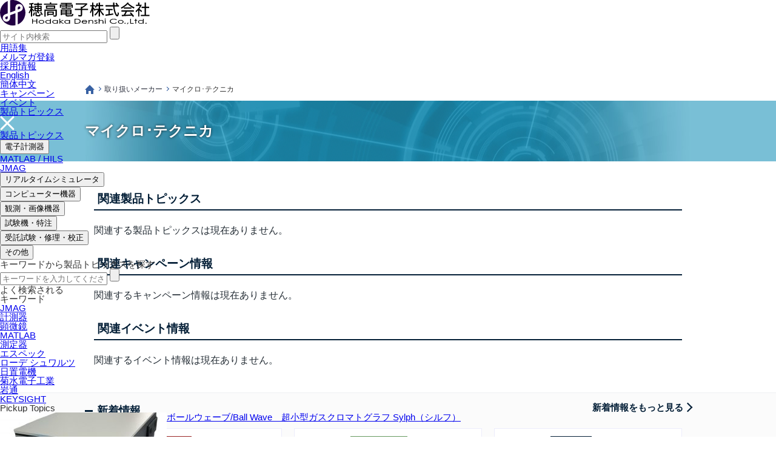

--- FILE ---
content_type: text/html; charset=UTF-8
request_url: https://www.hodaka.co.jp/product_maker/entry1007
body_size: 7552
content:
<!doctype html>
<html lang="ja">
<head>
<!-- Google Tag Manager -->
<script>(function(w,d,s,l,i){w[l]=w[l]||[];w[l].push({'gtm.start':
new Date().getTime(),event:'gtm.js'});var f=d.getElementsByTagName(s)[0],
j=d.createElement(s),dl=l!='dataLayer'?'&l='+l:'';j.async=true;j.src=
'https://www.googletagmanager.com/gtm.js?id='+i+dl;f.parentNode.insertBefore(j,f);
})(window,document,'script','dataLayer','GTM-WMX9JLM');</script>
<!-- End Google Tag Manager -->
	<meta charset="utf-8">
	<meta name="format-detection" content="telephone=no">
	<meta name="viewport" content="width=device-width, initial-scale=1">
	<meta name="keywords" content="岩通,菊水電子工業,日置電機,ローデ シュワルツ,Avio,エスペック,測定器,Matlab,顕微鏡,計測器,試験器,電源装置,オシロ,リアルタイムシミュレータ,スコープ,ハイスピードカメラ,環境試験機" />
	<meta name="description" content="キーサイト,菊水電子工業,テクトロニクス,日置電機,アンリツ,エスペック,小野測器,テクシオ等の各種電子計測器をはじめ,顕微鏡,試験機,Matlab等を取り扱っています。" />
	<link rel="icon" href="/favicon.ico" type="image/vnd.microsoft.icon">
	<link rel="shortcut icon" href="/favicon.ico" type="image/vnd.microsoft.icon">
	<link rel="apple-touch-icon" sizes="152x152" href="/apple-touch-icon.png">
	<link rel="stylesheet" type="text/css" href="https://www.hodaka.co.jp/hodaka-cms/wp-content/themes/hodaka/css/reset.css">
	<link rel="stylesheet" type="text/css" href="https://www.hodaka.co.jp/hodaka-cms/wp-content/themes/hodaka/css/common.css?v=202509290623">
	<link rel="stylesheet" type="text/css" href="https://www.hodaka.co.jp/hodaka-cms/wp-content/themes/hodaka/css/second.css?v=202411200835">
	<link rel="stylesheet" type="text/css" href="https://www.hodaka.co.jp/hodaka-cms/wp-content/themes/hodaka/js/jscrollpane/jquery.jscrollpane.css">
	<link rel="stylesheet" type="text/css" href="https://www.hodaka.co.jp/hodaka-cms/wp-content/themes/hodaka/css/product-topics-index.css?v=202503180311">
	<link rel="canonical" href="https://www.hodaka.co.jp/product_maker/entry1007">
	<script type="application/ld+json">
		{
			"@context": "https://schema.org",
			"@type": "BreadcrumbList",
			"itemListElement": [
				{
					"@type": "ListItem",
					"position": 1,
					"name": "トップページ",
					"item": "https://www.hodaka.co.jp/"
				},{
					"@type": "ListItem",
					"position": 2,
					"name": "取り扱いメーカー",
					"item": "https://www.hodaka.co.jp/product_maker"
				},{
					"@type": "ListItem",
					"position": 3,
					"name": "マイクロ･テクニカ"
				}
			]
		}
	</script>
<title>マイクロ･テクニカ &#8211; 穂高電子株式会社</title>
</head>
<body><!-- Google Tag Manager (noscript) -->
<noscript><iframe src="https://www.googletagmanager.com/ns.html?id=GTM-WMX9JLM"
height="0" width="0" style="display:none;visibility:hidden"></iframe></noscript>
<!-- End Google Tag Manager (noscript) -->	<header id="top">
		<div class="body">
			<div class="wrapper">
				<p class="logo"><a href="https://www.hodaka.co.jp/"><img src="https://www.hodaka.co.jp/hodaka-cms/wp-content/themes/hodaka/images/common/header/logo.svg" alt="穂高電子株式会社"></a></p>
				<p id="spmenu"></p>
				<div class="search">
					<div class="searchbox">
						<form name="search0" action="https://www.hodaka.co.jp/" id="search0">
							<input name="s" type="text" class="textBox" value="" placeholder="サイト内検索" id="words1">
							<input type="submit" value="" class="btn">
						</form>
					</div>
				</div>
				<ul class="sub">
					<li class="words"><a href="https://www.hodaka.co.jp/words">用語集</a></li>
					<li class="mailmag"><a href="https://www.hodaka.co.jp/mail-magazine">メルマガ登録</a></li>
					<li class="recruit"><a href="https://www.hodaka.co.jp/recruit">採用情報</a></li>
					<li class="global"><span></span>
						<ul>
							<li><a href="https://www.hodaka.co.jp/english">English</a></li>
							<li><a href="https://www.hodaka.co.jp/chinese">簡体中文</a></li>
						</ul>
					</li>
				</ul>
			</div>
			<nav>
				<ul class="global">
					<li><a href="https://www.hodaka.co.jp/campaign">キャンペーン</a></li>
					<li><a href="https://www.hodaka.co.jp/event">イベント</a></li>
					<li class="localnav"><a href="https://www.hodaka.co.jp/product_topics">製品トピックス</a>
						<div class="box">
							<div class="boxContainer">
							<div class="closeNav"><img src="https://www.hodaka.co.jp/hodaka-cms/wp-content/themes/hodaka/images/common/header/new/cross.svg" width="24" height="24"></div>
							<div class="boxWrapper">
								<div class="parent">
									<dl>
										<dt><a href="https://www.hodaka.co.jp/product_topics">製品トピックス</a></dt>
										<dd>
											<ul>
												<li class="cat-item parent" data-cat="tm"><button>電子計測器</button></li>
												<li class="cat-item"><a href="https://www.hodaka.co.jp/product_category/matlab_hills">MATLAB / HILS</a></li>
												<li class="cat-item"><a href="https://www.hodaka.co.jp/product_category/jmag">JMAG</a></li>
												<li class="cat-item parent" data-cat="0700realtime_simulator"><button>リアルタイムシミュレータ</button></li>
												<li class="cat-item parent" data-cat="cc"><button>コンピューター機器</button></li>
												<li class="cat-item parent" data-cat="oi"><button>観測・画像機器</button></li>
												<li class="cat-item parent" data-cat="tester"><button>試験機・特注</button></li>
												<li class="cat-item parent" data-cat="test"><button>受託試験・修理・校正</button></li>
												<li class="cat-item parent" data-cat="other"><button>その他</button></li>
											</ul>
										</dd>
									</dl>
								</div>
								<div class="children">
									<div class="top active">
										<div class="topics-search">
											<dl class="product-search">
												<dt>キーワードから製品トピックスを探す</dt>
												<dd>
													<form name="search2" action="https://www.hodaka.co.jp/" class="search2">
														<input name="s" type="text" class="textBox" value="" placeholder="キーワードを入力してください" id="productwords">
														<input type="submit" value="" class="btn">
														<input value="product_topics" name="post_type" type="hidden">
													</form>
												</dd>
											</dl>
											<dl class="keyword">
												<dt>よく検索される<br>キーワード</dt>
												<dd>
													<ul class="search-words">
														<li><a href="https://www.hodaka.co.jp/?s=JMAG&amp;post_type=product_topics">JMAG</a></li>
														<li><a href="https://www.hodaka.co.jp/?s=%E8%A8%88%E6%B8%AC%E5%99%A8&amp;post_type=product_topics">計測器</a></li>
														<li><a href="https://www.hodaka.co.jp/?s=%E9%A1%95%E5%BE%AE%E9%8F%A1&amp;post_type=product_topics">顕微鏡</a></li>
														<li><a href="https://www.hodaka.co.jp/?s=MATLAB&amp;post_type=product_topics">MATLAB</a></li>
														<li><a href="https://www.hodaka.co.jp/?s=%E6%B8%AC%E5%AE%9A%E5%99%A8&amp;post_type=product_topics">測定器</a></li>
														<li><a href="https://www.hodaka.co.jp/?s=%E3%82%A8%E3%82%B9%E3%83%9A%E3%83%83%E3%82%AF&amp;post_type=product_topics">エスペック</a></li>
														<li><a href="https://www.hodaka.co.jp/?s=%E3%83%AD%E3%83%BC%E3%83%87+%E3%82%B7%E3%83%A5%E3%83%AF%E3%83%AB%E3%83%84&amp;post_type=product_topics">ローデ シュワルツ</a></li>
														<li><a href="https://www.hodaka.co.jp/?s=%E6%97%A5%E7%BD%AE%E9%9B%BB%E6%A9%9F&amp;post_type=product_topics">日置電機</a></li>
														<li><a href="https://www.hodaka.co.jp/?s=%E8%8F%8A%E6%B0%B4%E9%9B%BB%E5%AD%90%E5%B7%A5%E6%A5%AD&amp;post_type=product_topics">菊水電子工業</a></li>
														<li><a href="https://www.hodaka.co.jp/?s=%E5%B2%A9%E9%80%9A&amp;post_type=product_topics">岩通</a></li>
														<li><a href="https://www.hodaka.co.jp/?s=KEYSIGHT&amp;post_type=product_topics">KEYSIGHT</a></li>
													</ul>
												</dd>
											</dl>
										</div>
										<div class="topics-pickup">
											<dl>
												<dt>Pickup Topics</dt>
												<dd>
													<ul>
														<li><a href="https://www.hodaka.co.jp/product_topics/entry34070">
															<p class="thumb"><img src="https://www.hodaka.co.jp/hodaka-cms/wp-content/uploads/2025/09/Sylph_Photo-275x170.jpg" width="275" height="170" alt=""><span>ボールウェーブ/Ball Wave　超小型ガスクロマトグラフ Sylph（シルフ）</span></p>
														</a></li>
														<li><a href="https://www.hodaka.co.jp/product_topics/entry33588">
															<p class="thumb"><img src="https://www.hodaka.co.jp/hodaka-cms/wp-content/uploads/2025/08/thumb-sm100-275x170.jpg" width="275" height="170" alt=""><span>大塚電子　スマート膜厚計　SM-100 series</span></p>
														</a></li>
														<li><a href="https://www.hodaka.co.jp/product_topics/entry33594">
															<p class="thumb"><img src="https://www.hodaka.co.jp/hodaka-cms/wp-content/uploads/2025/08/P11.27-275x170.jpg" width="275" height="170" alt=""><span>TDKラムダ/TDK Lambda　交流安定化電源　「GENESYS ACシリーズ」</span></p>
														</a></li>
														<li><a href="https://www.hodaka.co.jp/product_topics/entry33555">
															<p class="thumb"><img src="https://www.hodaka.co.jp/hodaka-cms/wp-content/uploads/2025/08/thumb-photron1-275x170.jpg" width="275" height="170" alt=""><span>フォトロン/Photron　High-Speedカメラ スターターキットINFINICAM Starter Kit</span></p>
														</a></li>
													</ul>
												</dd>
											</dl>
										</div>
									</div>
									<div class="child-cat tm">
										<dl>
											<dt><a href="https://www.hodaka.co.jp/product_category/tm">電子計測器</a></dt>
											<dd>
												<ul class="children">
													<li class="cat-item"><a href="https://www.hodaka.co.jp/product_category/0800sensing">センシング</a></li>
													<li class="cat-item"><a href="https://www.hodaka.co.jp/product_category/0000dmm">電圧・電流・抵抗、電力測定器</a></li>
													<li class="cat-item"><a href="https://www.hodaka.co.jp/product_category/0003freq">周波数・時間測定器</a></li>
													<li class="cat-item"><a href="https://www.hodaka.co.jp/product_category/0006sign">発振器・信号発生器</a></li>
													<li class="cat-item"><a href="https://www.hodaka.co.jp/product_category/0009osc">オシロスコープ</a></li>
													<li class="cat-item"><a href="https://www.hodaka.co.jp/product_category/0012fft">波形解析装置（アナライザ）</a></li>
													<li class="cat-item"><a href="https://www.hodaka.co.jp/product_category/0015lcr">回路素子・インピーダンス測定器</a></li>
													<li class="cat-item"><a href="https://www.hodaka.co.jp/product_category/0018rec">記録計・データロガー</a></li>
													<li class="cat-item"><a href="https://www.hodaka.co.jp/product_category/0021amp">減衰器・増幅器・その他測定用素子</a></li>
													<li class="cat-item"><a href="https://www.hodaka.co.jp/product_category/0024therm">温度・湿度測定機器</a></li>
													<li class="cat-item"><a href="https://www.hodaka.co.jp/product_category/0027netan">伝送特性測定器</a></li>
													<li class="cat-item"><a href="https://www.hodaka.co.jp/product_category/0030emi">電波測定器、EMC/EMI測定システム</a></li>
													<li class="cat-item"><a href="https://www.hodaka.co.jp/product_category/0033radio">無線通信・移動体通信測定器</a></li>
													<li class="cat-item"><a href="https://www.hodaka.co.jp/product_category/0036proto">データ通信測定器</a></li>
													<li class="cat-item"><a href="https://www.hodaka.co.jp/product_category/0039opti">光関連測定器</a></li>
													<li class="cat-item"><a href="https://www.hodaka.co.jp/product_category/0042audio">テレビ・ビデオ・オーディオ関連測定器</a></li>
													<li class="cat-item"><a href="https://www.hodaka.co.jp/product_category/0045souon">騒音・振動測定機器</a></li>
													<li class="cat-item"><a href="https://www.hodaka.co.jp/product_category/0048logic">マイクロプロセッサ応用機器</a></li>
													<li class="cat-item"><a href="https://www.hodaka.co.jp/product_category/0051noise">ノイズ関連機器</a></li>
													<li class="cat-item"><a href="https://www.hodaka.co.jp/product_category/0054insul">安全関連試験機器</a></li>
													<li class="cat-item"><a href="https://www.hodaka.co.jp/product_category/0057displ">寸法測定器</a></li>
													<li class="cat-item"><a href="https://www.hodaka.co.jp/product_category/0060turq">トルク・回転測定器</a></li>
													<li class="cat-item"><a href="https://www.hodaka.co.jp/product_category/0100power">電源関連機器</a></li>
													<li class="cat-item"><a href="https://www.hodaka.co.jp/product_category/0200board">基板関連機器</a></li>
													<li class="cat-item"><a href="https://www.hodaka.co.jp/product_category/0300test">各種試験装置</a></li>
													<li class="cat-item"><a href="https://www.hodaka.co.jp/product_category/0400env">測定環境</a></li>
													<li class="cat-item"><a href="https://www.hodaka.co.jp/product_category/0500hic">電子デバイス</a></li>
													<li class="cat-item"><a href="https://www.hodaka.co.jp/product_category/0600new_energy">新エネルギー計測</a></li>
													<li class="cat-item"><a href="https://www.hodaka.co.jp/product_category/0700power_ele">パワーエレクトロニクス</a></li>
													<li class="cat-item"><a href="https://www.hodaka.co.jp/product_category/0999tm_etc">T&amp;M・その他</a></li>
												</ul>
											</dd>
										</dl>
									</div>
									<div class="child-cat 0700realtime_simulator">
										<dl>
											<dt><a href="https://www.hodaka.co.jp/product_category/0700realtime_simulator">リアルタイムシミュレータ</a></dt>
											<dd>
												<ul class="children">
													<li class="cat-item"><a href="https://www.hodaka.co.jp/product_category/07011d-simulation">1Dシミュレーション</a></li>
												</ul>
											</dd>
										</dl>
									</div>
									<div class="child-cat cc">
										<dl>
											<dt><a href="https://www.hodaka.co.jp/product_category/cc">コンピューター機器</a></dt>
											<dd>
												<ul class="children">
													<li class="cat-item"><a href="https://www.hodaka.co.jp/product_category/1100software">各種ソフトウェア</a></li>
													<li class="cat-item"><a href="https://www.hodaka.co.jp/product_category/1103devlp">ソフトウェア・ハードウェア受託開発</a></li>
													<li class="cat-item"><a href="https://www.hodaka.co.jp/product_category/1200embedded">組み込みコンピュータ</a></li>
													<li class="cat-item"><a href="https://www.hodaka.co.jp/product_category/1300cpu">CPUボード・Compact PCI</a></li>
													<li class="cat-item"><a href="https://www.hodaka.co.jp/product_category/1303fapc">FAコンピュータ</a></li>
													<li class="cat-item"><a href="https://www.hodaka.co.jp/product_category/1306input">入出力・周辺ボード/モジュール</a></li>
													<li class="cat-item"><a href="https://www.hodaka.co.jp/product_category/1400image">画像処理システム・ボード</a></li>
													<li class="cat-item"><a href="https://www.hodaka.co.jp/product_category/1500pc">パーソナルコンピュータ</a></li>
													<li class="cat-item"><a href="https://www.hodaka.co.jp/product_category/1600peri">PC周辺機器</a></li>
													<li class="cat-item"><a href="https://www.hodaka.co.jp/product_category/1603print">プリンタ</a></li>
													<li class="cat-item"><a href="https://www.hodaka.co.jp/product_category/1606proj">プロジェクター</a></li>
													<li class="cat-item"><a href="https://www.hodaka.co.jp/product_category/1999cc_etc">C&amp;C・その他</a></li>
												</ul>
											</dd>
										</dl>
									</div>
									<div class="child-cat oi">
										<dl>
											<dt><a href="https://www.hodaka.co.jp/product_category/oi">観測・画像機器</a></dt>
											<dd>
												<ul class="children">
													<li class="cat-item"><a href="https://www.hodaka.co.jp/product_category/visual-inspection">画像検査</a></li>
													<li class="cat-item"><a href="https://www.hodaka.co.jp/product_category/2300x">非破壊検査装置</a></li>
													<li class="cat-item"><a href="https://www.hodaka.co.jp/product_category/2000micro">顕微鏡</a></li>
													<li class="cat-item"><a href="https://www.hodaka.co.jp/product_category/2100analys">分析機器</a></li>
													<li class="cat-item"><a href="https://www.hodaka.co.jp/product_category/2200video">映像関連機器</a></li>
													<li class="cat-item"><a href="https://www.hodaka.co.jp/product_category/2999oi_etc">O&amp;I・その他</a></li>
												</ul>
											</dd>
										</dl>
									</div>
									<div class="child-cat tester">
										<dl>
											<dt><a href="https://www.hodaka.co.jp/product_category/tester">試験機・特注</a></dt>
											<dd>
												<ul class="children">
													<li class="cat-item"><a href="https://www.hodaka.co.jp/product_category/3700automotive">自動車用試験機</a></li>
													<li class="cat-item"><a href="https://www.hodaka.co.jp/product_category/3800tester">疲労・耐久試験機</a></li>
													<li class="cat-item"><a href="https://www.hodaka.co.jp/product_category/3000env">温度・湿度環境試験機</a></li>
													<li class="cat-item"><a href="https://www.hodaka.co.jp/product_category/3200weathering">促進試験機</a></li>
													<li class="cat-item"><a href="https://www.hodaka.co.jp/product_category/3400vib">振動試験機</a></li>
													<li class="cat-item"><a href="https://www.hodaka.co.jp/product_category/3600shock">落下、衝撃、引張・圧縮試験機</a></li>
													<li class="cat-item"><a href="https://www.hodaka.co.jp/product_category/3999tester_etc">試験機（その他）</a></li>
												</ul>
											</dd>
										</dl>
									</div>
									<div class="child-cat test">
										<dl>
											<dt><a href="https://www.hodaka.co.jp/product_category/test">受託試験・修理・校正</a></dt>
											<dd>
												<ul class="children">
													<li class="cat-item"><a href="https://www.hodaka.co.jp/product_category/4000test">受託試験</a></li>
													<li class="cat-item"><a href="https://www.hodaka.co.jp/product_category/4200test">修理・校正</a></li>
												</ul>
											</dd>
										</dl>
									</div>
									<div class="child-cat other">
										<dl>
											<dt><a href="https://www.hodaka.co.jp/product_category/other">その他</a></dt>
											<dd>
												<ul class="children">
													<li class="cat-item"><a href="https://www.hodaka.co.jp/product_category/9200processing">加工機</a></li>
													<li class="cat-item"><a href="https://www.hodaka.co.jp/product_category/9000lease">リース・レンタル</a></li>
												</ul>
											</dd>
										</dl>
									</div>
								</div>
							</div>
							</div>
						</div>	
					</li>
					<li><a href="https://www.hodaka.co.jp/product_maker">取り扱いメーカー</a></li>
					<li class="localnav"><a href="https://www.hodaka.co.jp/company">企業情報</a>
						<div class="box">
							<div class="boxContainer">
							<div class="closeNav"><img src="https://www.hodaka.co.jp/hodaka-cms/wp-content/themes/hodaka/images/common/header/new/cross.svg" width="24" height="24"></div>
							<div class="boxWrapper">
								<div class="parent">
									<dl>
										<dt><a href="https://www.hodaka.co.jp/company">企業情報</a></dt>
										<dd>
											<ul>
												<li class="cat-item"><a href="https://www.hodaka.co.jp/company/history">沿革</a></li>
												<li class="cat-item parent" data-cat="base"><button>営業拠点</button></li>
												<li class="cat-item"><a href="https://www.hodaka.co.jp/company/overseas-base">海外関連会社</a></li>
											</ul>
										</dd>
									</dl>
								</div>
								<div class="children">
									<div class="top active">
										<div class="company-main">
											<dl>
												<dt><a href="https://www.hodaka.co.jp/company">企業情報</a></dt>
												<dd>
													<ul>
														<li><a href="https://www.hodaka.co.jp/company"><p><img src="https://www.hodaka.co.jp/hodaka-cms/wp-content/themes/hodaka/images/common/header/new/company-thumb5.jpg" width="170" alt=""><span>企業情報</span></p></a></li>
														<li><a href="https://www.hodaka.co.jp/company/history"><p><img src="https://www.hodaka.co.jp/hodaka-cms/wp-content/themes/hodaka/images/common/header/new/company-thumb1.jpg?v=241016" width="170" alt=""><span>沿革</span></p></a></li>
														<li><a href="https://www.hodaka.co.jp/company/base"><p><img src="https://www.hodaka.co.jp/hodaka-cms/wp-content/themes/hodaka/images/common/header/new/company-thumb2.jpg" width="170" alt=""><span>営業拠点</span></p></a></li>
														<li><a href="https://www.hodaka.co.jp/company/overseas-base"><p><img src="https://www.hodaka.co.jp/hodaka-cms/wp-content/themes/hodaka/images/common/header/new/company-thumb3.jpg" width="170" alt=""><span>海外拠点</span></p></a></li>
													</ul>
												</dd>
											</dl>
										</div>
									</div>
									<div class="child-cat base">
										<dl>
											<dt><a href="https://www.hodaka.co.jp/company/base">営業拠点</a></dt>
											<dd>
												<ul>
													<li><a href="https://www.hodaka.co.jp/company/base/head_office">本社・横浜営業所・ソリューション推進室・業務部</a></li>
													<li><a href="https://www.hodaka.co.jp/company/base/atsugi">厚木営業所</a></li>
													<li><a href="https://www.hodaka.co.jp/company/base/tokyo">東京営業所</a></li>
													<li><a href="https://www.hodaka.co.jp/company/base/hamamatsu">浜松営業所</a></li>
													<li><a href="https://www.hodaka.co.jp/company/base/nagoya">名古屋営業所</a></li>
													<li><a href="https://www.hodaka.co.jp/company/base/mie">三重営業所</a></li>
													<li><a href="https://www.hodaka.co.jp/company/base/kansai">関西営業所</a></li>
													<li><a href="https://www.hodaka.co.jp/company/base/kyoto">京都営業所</a></li>
													<li><a href="https://www.hodaka.co.jp/company/base/okayama">岡山営業所</a></li>
												</ul>
											</dd>
										</dl>
									</div>
								</div>
							</div>
							</div>
						</div>
					</li>
					<li class="localnav"><a href="https://www.hodaka.co.jp/environment">サステナビリティ</a>
						<div class="box">
							<div class="boxContainer">
								<div class="closeNav"><img src="https://www.hodaka.co.jp/hodaka-cms/wp-content/themes/hodaka/images/common/header/new/cross.svg" width="24" height="24"></div>
								<div class="boxWrapper">
									<div class="parent">
										<dl>
											<dt><a href="https://www.hodaka.co.jp/environment">サステナビリティ</a></dt>
											<dd>
												<ul>
													<li><a href="https://www.hodaka.co.jp/environment">環境方針</a></li>
													<li><a href="https://www.hodaka.co.jp/environment/28839-2">安全、品質方針</a></li>
													<li><a href="https://www.hodaka.co.jp/environment/human-rights">人権、労働に関する基本方針</a></li>
												</ul>
											</dd>
										</dl>
									</div>
									<div class="children">
										<div class="top active">
											<div class="company-main">
												<dl>
													<dt><a href="https://www.hodaka.co.jp/environment">サステナビリティ</a></dt>
													<dd>
														<ul>
															<li><a href="https://www.hodaka.co.jp/environment"><p><img src="https://www.hodaka.co.jp/hodaka-cms/wp-content/themes/hodaka/images/common/header/new/company-thumb4.jpg" width="170" alt=""><span>環境方針</span></p></a></li>
															<li><a href="https://www.hodaka.co.jp/environment/28839-2"><p><img src="https://www.hodaka.co.jp/hodaka-cms/wp-content/themes/hodaka/images/common/header/new/company-thumb6.jpg" width="170" alt=""><span>安全、品質方針</span></p></a></li>
															<li><a href="https://www.hodaka.co.jp/environment/human-rights"><p><img src="https://www.hodaka.co.jp/hodaka-cms/wp-content/themes/hodaka/images/common/header/new/company-thumb7.jpg" width="170" alt=""><span>人権、労働に関する基本方針</span></p></a></li>
														</ul>
													</dd>
												</dl>
											</div>
										</div>
									</div>
								</div>
							</div>
						</div>
					</li>
					<li class="sub">
						<ul>
							<li class="words"><a href="https://www.hodaka.co.jp/words">用語集</a></li>
							<li class="mailmag"><a href="https://www.hodaka.co.jp/mail-magazine">メルマガ登録</a></li>
							<li class="recruit"><a href="https://www.hodaka.co.jp/recruit">採用情報</a></li>
							<li><a href="https://www.hodaka.co.jp/english">English</a></li>
							<li><a href="https://www.hodaka.co.jp/chinese">簡体中文</a></li>
						</ul>
					</li>
				</ul>
			</nav>
		</div>
	</header>	<div class="topic-path">
		<ul>
			<li><a href="https://www.hodaka.co.jp/">トップページ</a></li>
			<li><a href="https://www.hodaka.co.jp/product_maker">取り扱いメーカー</a></li>
			<li>マイクロ･テクニカ</li>
		</ul>
	</div>

	<div class="title">
		<div>
			<h1><span>マイクロ･テクニカ</span></h1>
		</div>
	</div>
	<div class="content-wrapper">
		<div class="content">
			<div class="body maker">
				<h3>関連製品トピックス</h3>
				<div class="topics-list">
					<p>関連する製品トピックスは現在ありません。</p>
				</div>
				<h3>関連キャンペーン情報</h3>
				<div class="campaign">
					<div class="wrapper">
						<p>関連するキャンペーン情報は現在ありません。</p>
					</div>
				</div>
				<h3>関連イベント情報</h3>
				<div class="event">
					<div class="wrapper">
						<p>関連するイベント情報は現在ありません。</p>
					</div>
				</div>
			</div>
		</div>
		<div class="side">
			<div class="news">
				<h2>新着情報</h2>
				<ul>
					<li>
						<a href="https://www.hodaka.co.jp/event/entry36358" target="_blank">
							<dl>
								<dt><span class="date">2026.02.03</span><span class="cat event">イベント</span></dt>
								<dt>Tektronix/テクトロニクス　無料WEBセミナ これでSMUが分かる ～仕組みから測定事例まで～ 3/11(水)、 3/12(木)開催</dt>
								<dd>2日間にわたってソースメータ(SMU)による試験効率化の方法を徹底解説</dd>
							</dl>
						</a>
					</li>
					<li>
						<a href="https://www.hodaka.co.jp/campaign/entry36350" target="_blank">
							<dl>
								<dt><span class="date">2026.02.03</span><span class="cat campaign">キャンペーン</span></dt>
								<dt>Keysight/キーサイト・テクノロジー　ソフトウェアアプリーケーションのプレゼントキャンペーン延長決定！オシロスコープ EXR,Sシリーズ</dt>
								<dd>多くのお客様にご利用いただいております　プロモーション Choose Your …</dd>
							</dl>
						</a>
					</li>
					<li>
						<a href="https://www.hodaka.co.jp/notice/entry36308" target="_blank">
							<dl>
								<dt><span class="date">2026.02.02</span><span class="cat post">お知らせ</span></dt>
								<dt>3/3 (火)創立記念日　休業のお知らせ</dt>
								<dd>取引先各位 休日のご案内 拝啓　時下ますますご清栄のこととお喜び申し上げます。 …</dd>
							</dl>
						</a>
					</li>
				</ul>
				<p class="more"><a href="https://www.hodaka.co.jp/news" target="_blank">新着情報をもっと見る</a></p>
			</div>
		</div>	</div>
	<section class="banner">
		<ul>
			<li><a href="https://www.hodaka.co.jp/mail-magazine"><img src="https://www.hodaka.co.jp/hodaka-cms/wp-content/uploads/2018/04/banner_mail-magazine.png" alt="メールマガジン登録はこちら"></a></li>
		</ul>
	</section>
	<footer>
		<div class="wrapper">
		<div class="info">
				<dl>
					<dt><img src="https://www.hodaka.co.jp/hodaka-cms/wp-content/themes/hodaka/images/common/header/logo.svg" alt="穂高電子株式会社"></dt>
					<dd>〒222-0033<br>横浜市港北区新横浜2-12-12 新横浜IKビル<br>TEL: 045-595-9394</dd>
					<dd>
						<ul>
							<li><a href="https://www.hodaka.co.jp/company">会社概要</a></li>
							<li><a href="https://www.hodaka.co.jp/company/base">営業拠点</a></li>
							<li><a href="https://www.hodaka.co.jp/company/overseas-base">海外拠点</a></li>
							<li><a href="https://www.hodaka.co.jp/company/base/head_office">アクセス</a></li>
						</ul>
					</dd>
				</dl>
			</div>
			<div class="sitemap">
				<ul>
					<li><a href="https://www.hodaka.co.jp/">トップページ</a></li>
					<li><a href="https://www.hodaka.co.jp/">キャンペーン</a></li>
					<li><a href="https://www.hodaka.co.jp/">イベント</a></li>
				</ul>
				<ul>
					<li class="topics"><a href="https://www.hodaka.co.jp/product_topics">製品トピックス</a>
						<ul>
							<li><a href="https://www.hodaka.co.jp/product_category/tm">電子計測器</a></li>
							<li><a href="https://www.hodaka.co.jp/product_category/matlab_hills">MATLAB / HILS</a></li>
							<li><a href="https://www.hodaka.co.jp/product_category/jmag">JMAG</a></li>
							<li><a href="https://www.hodaka.co.jp/product_category/0700realtime_simulator">リアルタイムシミュレータ</a></li>
							<li><a href="https://www.hodaka.co.jp/product_category/cc">コンピューター機器</a></li>
							<li><a href="https://www.hodaka.co.jp/product_category/oi">観測・画像機器</a></li>
							<li><a href="https://www.hodaka.co.jp/product_category/tester">試験機・特注</a></li>
							<li><a href="https://www.hodaka.co.jp/product_category/test">受託試験・修理・校正</a></li>
							<li><a href="https://www.hodaka.co.jp/product_category/other">その他</a></li>
						</ul>
					</li>
				</ul>
				<ul>
					<li><a href="https://www.hodaka.co.jp/product_maker">取り扱いメーカー</a></li>
					<li><a href="https://www.hodaka.co.jp/company">企業情報</a></li>
					<li><a href="https://www.hodaka.co.jp/environment">サステナビリティ</a></li>
				</ul>
			</div>
		</div>
		<div class="footer-link">
			<ul>
				<li><a href="https://www.hodaka.co.jp/privacy">個人情報保護方針</a></li>
				<li><a href="https://www.hodaka.co.jp/sitepolicy">サイトポリシー</a></li>
				<li><a href="https://www.hodaka.co.jp/sitemap">サイトマップ</a></li>
			</ul>
		</div>
		<div class="copyright">
			<p>&copy; 2018 Hodaka Denshi Co,.Ltd. All rights reserved.</p>
		</div>
	</footer>
	<script type="text/javascript" src="https://www.hodaka.co.jp/hodaka-cms/wp-content/themes/hodaka/js/jquery.min.js"></script>
	<script type="text/javascript" src="https://www.hodaka.co.jp/hodaka-cms/wp-content/themes/hodaka/js/site.js?v=202408210844"></script>
	<script type="text/javascript" src="https://www.hodaka.co.jp/hodaka-cms/wp-content/themes/hodaka/js/jscrollpane/jquery.jscrollpane.min.js"></script>
	<script type="text/javascript" src="https://www.hodaka.co.jp/hodaka-cms/wp-content/themes/hodaka/js/jscrollpane/jquery.mousewheel.js"></script>
	<script type="text/javascript" src="https://www.hodaka.co.jp/hodaka-cms/wp-content/themes/hodaka/js/product-topics.js"></script>
<div class="pagetop"><p><a href="#top"><img src="https://www.hodaka.co.jp/hodaka-cms/wp-content/themes/hodaka/images/common/footer/top-arrow.svg" alt="ページトップへ"></a></p></div>
<div class="contact"><p><a href="https://www.hodaka.co.jp/contact">お問い合わせ</a></p></div>
</body>
</html>


--- FILE ---
content_type: text/css
request_url: https://www.hodaka.co.jp/hodaka-cms/wp-content/themes/hodaka/css/product-topics-index.css?v=202503180311
body_size: 6076
content:
@charset "UTF-8";

html {
	scroll-behavior: smooth;
}

body > div.content-wrapper > div.content > div.body div.search > dl {
	margin-bottom: 35px;
	padding-right: 10px;
	padding-left: 10px;
}

body > div.content-wrapper > div.content > div.body div.search > dl > dt {
	padding-left: 15px;
	margin-bottom: 15px;
	color: rgba(56,97,163,1.00);
	font-weight: bold;
	font-size: 106.7%;
	position: relative;
}

body > div.content-wrapper > div.content > div.body div.search > dl > dt::before {
	content: "";
	display: block;
	width: 10px;
	height: 2px;
	background-color: rgba(56,97,163,1.00);
	position: absolute;
	top: 6px;
	left: 0;
}

body > div.content-wrapper > div.content > div.body div.search > dl.product-search > dd > form {
	padding: 6px 10px;
	border: solid 1px rgba(170,170,170,1.00);
	display: inline-block;
	vertical-align: top;
	box-sizing: border-box;
	width: 100%;
	height: 34px;
	position: relative;
}

body > div.content-wrapper > div.content > div.body div.search > dl.product-search > dd > form > input[type="text"] {
	border: 0;
	padding: 0;
	-moz-appearance: none;
	-webkit-appearance: none;
	appearance: none;
	height: 20px;
	box-sizing: border-box;
	vertical-align: top;
	width: 100%;
	padding-right: 30px;
}

body > div.content-wrapper > div.content > div.body div.search > dl.product-search > dd > form > input[type="submit"] {
	-moz-appearance: none;
	-webkit-appearance: none;
	appearance: none;
	margin-top: -10px;
	border: 0;
	width: 20px;
	height: 20px;
	background-color: transparent;
	background-image: url(../images/common/header/nav-search-icon.png);
	background-size: 20px;
	background-repeat: no-repeat;
	vertical-align: top;
	position: absolute;
	top: 50%;
	right: 10px;
	cursor: pointer;
}

body > div.content-wrapper > div.content > div.body div.search > dl.keyword > dd > ul {
	margin-left: 5px;
}

body > div.content-wrapper > div.content > div.body div.search > dl.keyword > dd > ul > li {
	margin-right: 10px;
	margin-bottom: 8px;
	display: inline-block;
	vertical-align: top;
}

body > div.content-wrapper > div.content > div.body div.search > dl.keyword > dd > ul > li > a {
	padding: 9px 26px 9px 9px;
	display: inline-block;
	color: rgba(255,255,255,1.00);
	background-color: rgba(56,97,163,1.00);
	box-shadow: 1px 1px 0 0 rgba(4,31,55,0.20);
	text-decoration: none;
	font-size: 93.3%;
	position: relative;
}

body > div.content-wrapper > div.content > div.body div.search > dl.keyword > dd > ul > li > a:hover {
	opacity: 0.9;
}

body > div.content-wrapper > div.content > div.body div.search > dl.keyword > dd > ul > li > a::after {
	content: "";
	display: inline-block;
	margin-top: -3px;
	border-right: solid 1px rgba(255,255,255,1.00);
	border-top: solid 1px rgba(255,255,255,1.00);
	width: 5px;
	height: 5px;
	position: absolute;
	right: 10px;
	top: 50%;
	transform: rotate(45deg);
}

body > div.content-wrapper > div.content > div.body div.search > dl.toggle > dd > dl {
	border-bottom: solid 1px rgba(231,231,231,1.00);
}

body > div.content-wrapper > div.content > div.body div.search > dl.toggle > dd > dl:first-child {
	border-top: solid 1px rgba(231,231,231,1.00);
}

body > div.content-wrapper > div.content > div.body div.search > dl.toggle > dd > dl > dt {
	position: relative;
}
body > div.content-wrapper > div.content > div.body div.search > dl > dd > dl > dt {
	display: block;
	padding: 20px 20px 20px 30px;
	color: rgba(2,25,44,1.00);
	background-color: rgba(252,252,252,1.00);
	font-weight: bold;
}

body > div.content-wrapper > div.content > div.body div.search > dl.toggle > dd > dl > dt.open,
body > div.content-wrapper > div.content > div.body div.search > dl.toggle.topics-cat > dd > dl > dt {
	border-bottom: dotted 1px rgba(231,231,231,1.00);
}


body > div.content-wrapper > div.content > div.body div.search > dl.category > dd > dl > dt > a {
	color: rgba(2,25,44,1.00);
	font-weight: bold;
	text-decoration: none;
}

body > div.content-wrapper > div.content > div.body div.search > dl.category > dd > dl > dt > a:hover {
	text-decoration: underline;
}

body > div.content-wrapper > div.content > div.body div.search > dl.toggle > dd > dl > dt > span.toggle {
	margin-top: -10px;
	padding-top: 3px;
	padding-right: 26px;
	display: inline-block;
	color: rgba(2,25,44,1.00);
	height: 21px;
	position: absolute;
	top: 50%;
	right: 20px;
	background-image: url(../images/second/product-topics/icon-open.png);
	background-repeat: no-repeat;
	background-size: 21px 42px;
	background-position: right 0;
	box-sizing: border-box;
	cursor: pointer;
}

body > div.content-wrapper > div.content > div.body div.search > dl.toggle > dd > dl > dt.open > span.toggle {
	background-position: right -21px;
}

body > div.content-wrapper > div.content > div.body div.search > dl.toggle > dd > dl > dt + dd {
	display: none;
}

body > div.content-wrapper > div.content > div.body div.search > dl.toggle.topics-cat > dd > dl > dt + dd {
	display: block;
	padding: 20px;
}

body > div.content-wrapper > div.content > div.body div.search > dl.toggle > dd > dl > dt.open + dd {
	display: block;
	padding: 20px;
	animation-duration: 0.8s;
	animation-name: dropdown1;
}

@keyframes dropdown1 {
	0% {
		display: block;
		max-height: 0;
	}
	1% {
		max-height: 0;
	}
	100% {
		max-height: 100vh;
	}
}

body > div.content-wrapper > div.content > div.body div.search > dl.solution > dd > ul > li,
body > div.content-wrapper > div.content > div.body div.search > dl.toggle > dd > dl > dd > ul > li {
	margin-right: 15px;
	margin-bottom: 7px;
	padding-left: 12px;
	position: relative;
	display: inline-block;
	line-height: 1.5;
	font-size: 93.3%;
}

body > div.content-wrapper > div.content > div.body div.search > dl.solution > dd > ul > li > a,
body > div.content-wrapper > div.content > div.body div.search > dl.toggle > dd > dl > dd > ul > li > a {
	color: rgba(3,26,45,1.00);
	text-decoration: none;
}

body > div.content-wrapper > div.content > div.body div.search > dl.solution > dd > ul > li > a:hover,
body > div.content-wrapper > div.content > div.body div.search > dl.toggle > dd > dl > dd > ul > li > a:hover {
	text-decoration: underline;
}

body > div.content-wrapper > div.content > div.body div.search > dl.solution > dd > ul > li::before,
body > div.content-wrapper > div.content > div.body div.search > dl.toggle > dd > dl > dd > ul > li::before {
	content: "";
	border-right: solid 2px rgba(56,97,163,1.00);
	border-bottom: solid 2px rgba(56,97,163,1.00);
	display: block;
	width: 5px;
	height: 5px;
	position: absolute;
	top: 6px;
	left: 0;
	transform: rotate(-45deg);
}

body > div.content-wrapper > div.content > div.body div.topics-list > ul > li {
	padding: 0 10px;
	margin-bottom: 15px;
	width: 100%;
	box-sizing: border-box;
}

body > div.content-wrapper > div.content > div.body div.topics-list > ul > li > a {
	padding: 15px;
	display: block;
	border: solid 1px rgba(236,236,251,1.00);
	text-decoration: none;
}

body > div.content-wrapper > div.content > div.body div.topics-list > ul > li > a:hover {
	opacity: 0.8;
}

body > div.content-wrapper > div.content > div.body div.topics-list > ul > li > a > p.thumb {
	margin-right: 10px;
	border: solid 1px rgba(235,237,237,1.00);
	display: inline-block;
	width: 137px;
	height: 85px;
	background-color: rgba(247,248,248,1.00);
	position: relative;
	vertical-align: top;
	overflow: hidden;
}

body > div.content-wrapper > div.content > div.body div.topics-list > ul > li > a > p.thumb > img {
	width: 100%;
	object-fit: cover;
	vertical-align: top;
}

body > div.content-wrapper > div.content > div.body div.topics-list > ul > li > a > p.nothumb > img {
	margin-top: -9px;
	margin-left: -35px;
	position: absolute;
	top: 50%;
	left: 50%;
	width: 70px;
}

body > div.content-wrapper > div.content > div.body div.topics-list > ul > li > a > dl {
	display: inline-block;
	width: calc(100% - 149px - 0.5em);
	vertical-align: top;
}

body > div.content-wrapper > div.content > div.body div.topics-list > ul > li > a > dl > dt:first-child {
	margin-bottom: 4px;
}

body > div.content-wrapper > div.content > div.body div.topics-list > ul > li > a > dl > dt:first-child > span.date {
	color: rgba(44,67,87,1.00);
}

body > div.content-wrapper > div.content > div.body div.topics-list > ul > li > a > dl > dt:first-child > span.cat {
	margin-left: 8px;
	padding: 3px 8px;
	display: inline-block;
	font-size: 93.3%;
	color: rgba(255,255,255,1.00);
	background-color: rgba(4,31,55,1.00);
}

body > div.content-wrapper > div.content > div.body div.topics-list > ul > li > a > dl > dt:first-child > span.cat.product_topics {
	background-color: rgba(51,160,140,1.00);
}

body > div.content-wrapper > div.content > div.body div.topics-list > ul > li > a > dl > dt:first-child > span.cat.cc {
	background-color: rgba(235,139,33,1.00);
}

body > div.content-wrapper > div.content > div.body div.topics-list > ul > li > a > dl > dt:first-child > span.cat.oi {
	background-color: rgba(76,179,13,1.00);
}

body > div.content-wrapper > div.content > div.body div.topics-list > ul > li > a > dl > dt:first-child > span.cat.tm {
	background-color: rgba(13,179,160,1.00);
}

body > div.content-wrapper > div.content > div.body div.topics-list > ul > li > a > dl > dt:nth-child(2) {
	margin-bottom: 7px;
	color: rgba(4,31,55,1.00);
	font-weight: bold;
	line-height: 1.4;
}

body > div.content-wrapper > div.content > div.body div.topics-list > ul > li > a > dl > dd {
	margin-left: 3px;
	color: rgba(51,51,51,1.00);
	line-height: 1.3;
	font-size: 93.3%;
}

body > div.content-wrapper > div.content > div.body div.campaign > p.more,
body > div.content-wrapper > div.content > div.body div.topics-list > p.more,
body > div.content-wrapper > div.content > div.body div.event > p.more {
	margin: 20px 0 40px;
	text-align: center;
}

body > div.content-wrapper > div.content > div.body div.campaign > p.more > a,
body > div.content-wrapper > div.content > div.body div.topics-list > p.more > a,
body > div.content-wrapper > div.content > div.body div.event > p.more > a {
	padding: 15px 0;
	border: solid 1px rgba(56,97,163,1.00);
	display: inline-block;
	position: relative;
	width: 400px;
	color: rgba(56,97,163,1.00);
	text-decoration: none;
	text-align: center;
	box-sizing: border-box;
	font-weight: bold;
}

body > div.content-wrapper > div.content > div.body div.campaign > p.more > a::after,
body > div.content-wrapper > div.content > div.body div.topics-list > p.more > a::after,
body > div.content-wrapper > div.content > div.body div.event > p.more > a::after {
	margin-top: -6px;
	content: "";
	border-right: solid 1px rgba(56,97,163,1.00);
	border-bottom: solid 1px rgba(56,97,163,1.00);
	display: block;
	width: 10px;
	height: 10px;
	transform: rotate(-45deg);
	position: absolute;
	top: 50%;
	right: 20px;
}

body > div.content-wrapper > div.content > div.body div.campaign > p.more > a:hover,
body > div.content-wrapper > div.content > div.body div.topics-list > p.more > a:hover,
body > div.content-wrapper > div.content > div.body div.event > p.more > a:hover {
	color: rgba(255,255,255,1.00);
	background-color: rgba(56,97,163,1.00);
}

body > div.content-wrapper > div.content > div.body div.campaign > p.more > a:hover::after,
body > div.content-wrapper > div.content > div.body div.topics-list > p.more > a:hover::after,
body > div.content-wrapper > div.content > div.body div.event > p.more > a:hover::after {
	border-color: rgba(255,255,255,1.00);
}

body > div.content-wrapper > div.content > div.body div.cat-info.excerpt {
	margin-top: 70px;
	padding: 20px;
	border: solid 1px rgba(25,126,159,0.06);
	background-color: rgba(97,173,197,0.06);
}

body > div.content-wrapper > div.content > div.body div.cat-info.excerpt > p.eye-catch {
	padding-right: 40px;
	width: 300px;
	display: table-cell;
	vertical-align: middle;
}

body > div.content-wrapper > div.content > div.body div.cat-info.excerpt > p.eye-catch > img {
	width: 100%;
	max-width: none;
	vertical-align: top;
	border: solid 2px rgba(255,255,255,1.00);
	box-sizing: border-box;
}

body > div.content-wrapper > div.content > div.body div.cat-info.excerpt > div.cat-excerpt {
	width: calc(100% - 340px);
	display: table-cell;
	vertical-align: middle;
}

body > div.content-wrapper > div.content > div.body div.cat-info.excerpt > div.cat-excerpt > p {
	margin-bottom: 1em;
	line-height: 1.7;
}

body > div.content-wrapper > div.content > div.body div.cat-info.excerpt > div.cat-excerpt > p:last-child {
	margin-bottom: 0;
}

body > div.content-wrapper > div.content > div.body div.cat-info.excerpt > div.cat-excerpt > p.copy {
	margin: 0 0 10px;
	color: rgba(4,31,55,1.00);
	line-height: 1.6;
	font-weight: bold;
	font-size: 146.7%;
}

body > div.content-wrapper > div.content > div.body div.campaign div#campaignBox {
	max-height: 400px;
	overflow: auto;
}

body > div.content-wrapper > div.content > div.body div.campaign ul {
	padding-right: 15px;
}

body > div.content-wrapper > div.content > div.body div.campaign ul > li {
	padding: 15px;
	border-bottom: dotted 1px rgba(4,31,55,0.20);
	
}

body > div.content-wrapper > div.content > div.body div.campaign ul > li > a {
	padding-left: 157px;
	text-decoration: none;
	position: relative;
	display: block;
	min-height: 80px;
}

body > div.content-wrapper > div.content > div.body div.campaign ul > li > a > p.thumb {
	border: solid 1px rgba(235,237,237,1.00);
	display: inline-block;
	width: 137px;
	height: 85px;
	background-color: rgba(247,248,248,1.00);
	overflow: hidden;
	position: absolute;
	top: 0;
	left: 0;
}

body > div.content-wrapper > div.content > div.body div.campaign ul > li > a > p.thumb > img {
	width: 100%;
	vertical-align: top;
	object-fit: cover;
	max-width: none;
}

body > div.content-wrapper > div.content > div.body div.campaign ul > li > a > p.nothumb > img {
	margin-top: -6px;
	margin-left: -36px;
	position: absolute;
	top: 50%;
	left: 50%;
	width: 90%;
	max-width: none;
}

body > div.content-wrapper > div.content > div.body div.campaign ul > li > a > dl {
	width: calc(100% - 149px - 0.5em);
	box-sizing: border-box;
}

body > div.content-wrapper > div.content > div.body div.campaign ul > li > a > dl > dt {
	margin-bottom: 6px;
	color: rgba(56,97,163,1.00);
	line-height: 1.4;
	font-weight: bold;
	font-size: 93.3%;
}
body > div.content-wrapper > div.content > div.body div.campaign ul > li > a > dl > dd.date {
	margin-bottom: 8px;
	color: rgba(108,114,125,1.00);
	font-weight: bold;
	font-size: 86.7%;
}

body > div.content-wrapper > div.content > div.body div.campaign ul > li > a > dl > dd.date > span {
	margin-right: 5px;
	padding: 4px 7px;
	display: inline-block;
	color: rgba(255,255,255,1.00);
	background-color: rgba(102,154,95,1.00);
	font-size: 84.6%;
}

body > div.content-wrapper > div.content > div.body div.campaign ul > li > a > dl > dd.excerpt {
	padding-left: 5px;
}


body > div.content-wrapper > div.content > div.body div.campaign ul > li > a > dl > dd.excerpt > p {
	color: rgba(108,114,125,1.00);
	line-height: 1.5;
	font-size: 80%;
}

body > div.content-wrapper > div.content > div.body div.campaign div.jspVerticalBar {
	width: 8px;
}

body > div.content-wrapper > div.content > div.body div.campaign div.jspVerticalBar > div.jspTrack {
	background-color: rgba(221,221,221,1.00);
}

body > div.content-wrapper > div.content > div.body div.campaign div.jspVerticalBar > div.jspTrack > div.jspDrag {
	background-color: rgba(56,97,163,1.00);
}

body > div.content-wrapper > div.content > div.body div.event > div.wrapper > ul > li {
	margin: 0 10px 25px;
	padding: 15px;
	border: solid 1px rgba(236,236,251,1.00);
	text-decoration: none;
	position: relative;
}

body > div.content-wrapper > div.content > div.body div.event > div.wrapper > ul > li a {
	text-decoration: none;
}

body > div.content-wrapper > div.content > div.body div.event > div.wrapper > ul > li > p.thumb {
	margin-right: 20px;
	border: solid 1px rgba(235,237,237,1.00);
	display: inline-block;
	width: 137px;
	height: 85px;
	background-color: rgba(247,248,248,1.00);
	position: absolute;
	top: 15px;
	left: 15px;
}

body > div.content-wrapper > div.content > div.body div.event > div.wrapper > ul > li > p.thumb > a > img {
	width: 100%;
	object-fit: cover;
	vertical-align: top;
}

body > div.content-wrapper > div.content > div.body div.event > div.wrapper > ul > li > p.nothumb > a > img {
	margin-top: -4px;
	margin-left: -30px;
	position: absolute;
	top: 50%;
	left: 50%;
	width: 60px;
}

body > div.content-wrapper > div.content > div.body div.event > div.wrapper > ul > li > dl {
	margin-left: 157px;
}

body > div.content-wrapper > div.content > div.body div.event > div.wrapper > ul > li > dl > dt > a {
	line-height: 1.3;
	color: rgba(4,31,55,1.00);
	font-weight: bold;
}

body > div.content-wrapper > div.content > div.body div.event > div.wrapper > ul > li > dl > dt > span {
	margin-top: 4px;
	margin-left: 4px;
	display: block;
	color: rgba(87,105,121,1.00);
	font-size: 77.8%;
}

body > div.content-wrapper > div.content > div.body div.event > div.wrapper > ul > li > dl > dd {
	margin-top: 15px;
	margin-left: 10px;
	font-size: 93.3%;
}

body > div.content-wrapper > div.content > div.body div.event > div.wrapper > ul > li > dl > dd > dl > dt {
	margin-bottom: 4px;
	color: rgba(13,100,179,1.00);
	display: inline-block;
	vertical-align: top;
	line-height: 1.3;
}

body > div.content-wrapper > div.content > div.body div.event > div.wrapper > ul > li > dl > dd > dl > dt::after {
	content: " : "
}

body > div.content-wrapper > div.content > div.body div.event > div.wrapper > ul > li > dl > dd > dl > dd {
	margin-bottom: 4px;
	display: inline-block;
	vertical-align: top;
	color: rgba(108,114,125,1.00);
	line-height: 1.3;
}

body > div.content-wrapper > div.content > div.body div.event > div.wrapper > ul > li > dl > dd > dl > dd > p {
	margin-bottom: 0.7em;
	line-height: 1.3;
}

body > div.content-wrapper > div.content > div.body div.event > div.wrapper > ul > li > dl > dd > dl > dd a {
	color: rgba(56,97,163,1.00);
	text-decoration: underline;
}



body > div.content-wrapper > div.content > div.body > div.category-content h2 {
	clear: both;
	margin-top: 55px;
	margin-bottom: 25px;
	padding: 15px 15px 15px 20px;
	border-bottom: solid 2px rgba(4,31,55,1.00);
	color: rgba(255,255,255,1.00);
	background-color: rgba(4,31,55,1.00);
	position: relative;
	font-weight: bold;
	font-size: 120%;
	line-height: 1.3;
	scroll-margin-top: 165px;
}

body.compact > div.content-wrapper > div.content > div.body > div.category-content h2 {
	scroll-margin-top: 115px;
}

body > div.content-wrapper > div.content > div.body > div.category-content h2::before {
	content: "";
	display: block;
	width: 10px;
	height: 2px;
	background-color: rgba(255,255,255,1.00);
	position: absolute;
	top: 25px;
	left: 0;
}


body > div.content-wrapper > div.content > div.body > div.category-content h3 {
	margin-top: 30px;
	margin-bottom: 15px;
	padding-left: 15px;
	color: rgba(4,31,55,1.00);
	font-weight: bold;
	font-size: 113.3%;
	position: relative;
}

body > div.content-wrapper > div.content > div.body > div.category-content h3,
body > div.content-wrapper > div.content > div.body > div.category-content h4 {
	scroll-margin-top: 120px;
}


body > div.content-wrapper > div.content > div.body > div.category-content h3::before {
	content: "";
	display: block;
	width: 10px;
	height: 2px;
	background-color: rgba(4,31,55,1.00);
	position: absolute;
	top: 6px;
	left: 0;
}

body > div.content-wrapper > div.content > div.body > div.category-content h4 {
	margin-top: 25px;
	margin-bottom: 10px;
	margin-left: 7px;
	color: rgba(4,31,55,0.80);
	font-weight: bold;
	font-size: 93.3%;
	position: relative;
}


body > div.content-wrapper > div.content > div.body > div.category-content p {
	margin-bottom: 1em;
	margin-left: 10px;
	line-height: 1.6;
	font-size: 93.3%;
	text-align: justify;
}

body > div.content-wrapper > div.content > div.body > div.category-content p.image {
	text-align: center;
}

body > div.content-wrapper > div.content > div.body > div.category-content p.image-m img {
	max-width: 350px;
}

body > div.content-wrapper > div.content > div.body > div.category-content ul {
	margin-bottom: 1em;
	margin-left: 40px;
}


body > div.content-wrapper > div.content > div.body > div.category-content ul > li {
	margin-bottom: 7px;
	padding-left: 13px;
	position: relative;
	line-height: 1.5;
	font-size: 93.3%;
}

body > div.content-wrapper > div.content > div.body > div.category-content ul > li::before {
	content: "";
	border-right: solid 2px rgba(56,97,163,1.00);
	border-bottom: solid 2px rgba(56,97,163,1.00);
	display: block;
	width: 5px;
	height: 5px;
	position: absolute;
	top: 7px;
	left: 0;
	transform: rotate(-45deg);
}

body > div.content-wrapper > div.content > div.body > div.category-content ol {
	margin-bottom: 1em;
	margin-left: 40px;
	list-style-type: decimal;
}


body > div.content-wrapper > div.content > div.body > div.category-content ol > li {
	margin-bottom: 7px;
	padding-left: 0;
	line-height: 1.5;
}

body > div.content-wrapper > div.content > div.body > div.category-content ul.image {
	margin-left: 0;
	text-align: center;
}

body > div.content-wrapper > div.content > div.body > div.category-content ul.image > li {
	margin: 0 10px;
	padding-left: 0;
	display: inline-block;
	vertical-align: top;
	max-width: 40%;
	text-align: center;
}

body > div.content-wrapper > div.content > div.body > div.category-content ul.image > li::before {
	display: none;
}

body > div.content-wrapper > div.content > div.body > div.category-content ul.image > li img {
	width: 100%;
	height: auto;
}

body > div.content-wrapper > div.content > div.body > div.category-content div.index {
	margin: 0 auto;
	max-width: 900px;
}


body > div.content-wrapper > div.content > div.body > div.category-content div.case {
	margin: 0 auto;
	max-width: 940px;
}

body > div.content-wrapper > div.content > div.body > div.category-content div.case > dl {
	margin-bottom: 2.3em;
	padding: 20px;
	border: solid 1px rgba(232,232,232,1.00);
}

body > div.content-wrapper > div.content > div.body > div.category-content div.case > dl > dt {
	margin-bottom: 0.8em;
	font-weight: bold;
}

body > div.content-wrapper > div.content > div.body > div.category-content div.case > dl > dd p:last-child {
	margin-bottom: 0;
}

body > div.content-wrapper > div.content > div.body > div.category-content div.case > dl > dd.image.yoko {
	display: flex;
}

body > div.content-wrapper > div.content > div.body > div.category-content div.case > dl > dd.image.yoko div.thumb {
	width: 300px;
}

body > div.content-wrapper > div.content > div.body > div.category-content div.case > dl > dd.image.yoko div.thumb img {
	width: 100%;
	height: auto;
}

body > div.content-wrapper > div.content > div.body > div.category-content div.case > dl > dd.image.yoko div.text {
	padding-left: 30px;
	width: calc(100% - 300px);
	box-sizing: border-box;
}

body > div.content-wrapper > div.content > div.body > div.category-content div.case > dl > dd.image.yoko div.text > p {
	margin-left: 0;
}

body > div.content-wrapper > div.content > div.body > div.category-content div.item {
	margin: 0 auto;
	max-width: 940px;
}

body > div.content-wrapper > div.content > div.body > div.category-content div.item > dl {
	border-bottom: solid 1px rgba(231,231,231,1.00);
}

body > div.content-wrapper > div.content > div.body > div.category-content div.item > dl:first-child {
	border-top: solid 1px rgba(231,231,231,1.00);
}

body > div.content-wrapper > div.content > div.body > div.category-content div.item > dl > dt {
	display: block;
	padding: 20px 95px 20px 20px;
	color: rgba(2,25,44,1.00);
	background-color: rgba(252,252,252,1.00);
	position: relative;
	font-weight: bold;
}

body > div.content-wrapper > div.content > div.body > div.category-content div.item > dl > dt::before {
	content: "Q. ";
	font-weight: bold;
	font-size: 106%;
	color: rgba(0,139,227,1.00);
}

body > div.content-wrapper > div.content > div.body > div.category-content div.item > dl > dt:hover {
	cursor: pointer;
	opacity: 0.9;
}

body > div.content-wrapper > div.content > div.body > div.category-content div.item > dl > dt.open {
	border-bottom: dotted 1px rgba(231,231,231,1.00);
}

body > div.content-wrapper > div.content > div.body > div.category-content div.item > dl > dt::after {
	content: "開く";
	margin-top: -10px;
	padding-top: 3px;
	padding-right: 26px;
	display: inline-block;
	color: rgba(2,25,44,1.00);
	height: 21px;
	position: absolute;
	top: 50%;
	right: 20px;
	background-image: url(../images/second/product-topics/icon-open.png);
	background-repeat: no-repeat;
	background-size: 21px 42px;
	background-position: right 0;
	box-sizing: border-box;
	font-weight: normal;
}

body > div.content-wrapper > div.content > div.body > div.category-content div.item > dl > dt.open::after {
	content: "閉じる";
	background-position: right -21px;
}

body > div.content-wrapper > div.content > div.body > div.category-content div.item > dl > dt + dd {
	display: none;
	padding: 20px;
}

body > div.content-wrapper > div.content > div.body > div.category-content div.item > dl > dt.open + dd {
	display: block;
	animation-duration: 0.8s;
	animation-name: dropdown1;
}

body > div.content-wrapper > div.content > div.body > div.category-content div.item > dl > dd::before {
	content: "A. ";
	color: rgba(200,43,8,1.00);
	font-weight: bold;
	font-size: 106%;
	display: inline-block;
	vertical-align: top;
	line-height: 1.6;
}

body > div.content-wrapper > div.content > div.body > div.category-content div.item > dl > dd > div {
	display: inline-block;
	vertical-align: top;
	width: calc(100% - 2em);
}

body > div.content-wrapper > div.content > div.body > div.category-content div.item > dl > dd > div p {
	margin-left: 0;
}

body > div.content-wrapper > div.content > div.body > div.category-content div.contact {
	margin: 30px 25px 50px;
	padding-bottom: 15px;
	border: solid 1px rgba(238,240,242,1.00);
	background-color: rgba(250,250,251,1.00);
	clear: both;
}

body > div.content-wrapper > div.content > div.body > div.category-content div.contact > h2 {
	margin-top: 0;
	margin-bottom: 0;
	border-bottom: dotted 1px rgba(203,208,213,1.00);
	padding: 15px;
	color: rgba(56,97,163,1.00);
	background-color: transparent;
	text-align: center;
	font-weight: bold;
	font-size: 120%;
	line-height: 1.0;
}

body > div.content-wrapper > div.content > div.body > div.category-content div.contact > h2::before {
	display: none;
}

body > div.content-wrapper > div.content > div.body > div.category-content  div.contact ul {
	margin-bottom: 0;
	margin-left: 0;
}

body > div.content-wrapper > div.content > div.body > div.category-content  div.contact > ul > li {
	display: block;
	padding-left: 0;
	margin-bottom: 0;
}

body > div.content-wrapper > div.content > div.body > div.category-content  div.contact > ul li::before {
	display: none;
}

body > div.content-wrapper > div.content > div.body > div.category-content div.contact > ul > li.mail {
	margin-top: 15px;
	vertical-align: top;
}

body > div.content-wrapper > div.content > div.body > div.category-content div.contact > ul > li.mail > ul {
	text-align: center;
}

body > div.content-wrapper > div.content > div.body > div.category-content div.contact > ul > li > ul > li {
	margin-top: 0;
	padding-left: 0;
}

body > div.content-wrapper > div.content > div.body > div.category-content div.contact > ul > li.mail > ul > li {
	margin: 0 10px;
	display: inline-block;
	vertical-align: top;
}

body > div.content-wrapper > div.content > div.body > div.category-content div.contact > ul > li.mail > ul > li > a {
	padding: 15px 30px 15px 55px;
	display: inline-block;
	color: rgba(255,255,255,1.00);
	background-color: rgba(250,135,92,1.00);
	background-repeat: no-repeat;
	font-size: 120%;
	font-weight: bold;
	text-decoration: none;
}

body > div.content-wrapper > div.content > div.body > div.category-content div.contact > ul > li.mail > ul > li.contact {
	margin-bottom: 10px;
}

body > div.content-wrapper > div.content > div.body > div.category-content div.contact > ul > li.mail > ul > li.contact > a {
	background-image: url(../images/common/header/mail-icon.png);
	background-size: 24px 18px;
	background-position: 20px 15px;
}

body > div.content-wrapper > div.content > div.body > div.category-content ul > li.mail > ul > li.calc > a {
	background-image: url(../images/second/common/icon-calc.png);
	background-size: 20px 26px;
	background-position: 22px 10px;
}

body > div.content-wrapper > div.content > div.body > div.category-content table,
body > div.content-wrapper > div.content > div.body > div.category-content div.outer > table {
	margin: 0 10px 1em;
}

body > div.content-wrapper > div.content > div.body > div.category-content table caption,
body > div.content-wrapper > div.content > div.body > div.category-content div.outer > table caption {
	margin-bottom: 7px;
	padding-right: 4px;
	color: rgba(72,88,104,1.00);
	text-align: right;
}

/*body > div.content-wrapper > div.content > div.body > div.category-content table tr,
body > div.content-wrapper > div.content > div.body > div.category-content div.outer > table tr {
	border-top: solid 1px rgba(227,230,233,1.00);
	border-bottom: solid 1px rgba(227,230,233,1.00);
}*/


body > div.content-wrapper > div.content > div.body > div.category-content table tr th {
	background-color: rgba(245,245,247,1.00);
	font-weight: bold;
}

body > div.content-wrapper > div.content > div.body > div.category-content table tr th,
body > div.content-wrapper > div.content > div.body > div.category-content table tr td,
body > div.content-wrapper > div.content > div.body > div.category-content div.outer > table tr th,
body > div.content-wrapper > div.content > div.body > div.category-content div.outer > table tr td {
	border-top: solid 1px rgba(227,230,233,1.00);
	border-bottom: solid 1px rgba(227,230,233,1.00);
	padding: 13px;
	line-height: 1.4;
	font-size: 93.3%;
}

body > div.content-wrapper > div.content > div.body > div.category-content table tr th p,
body > div.content-wrapper > div.content > div.body > div.category-content table tr td p,
body > div.content-wrapper > div.content > div.body > div.category-content div.outer > table tr th p,
body > div.content-wrapper > div.content > div.body > div.category-content div.outer > table tr td p {
	line-height: 1.4;
}

body > div.content-wrapper > div.content > div.body > div.category-content table tr:nth-child(2n),
body > div.content-wrapper > div.content > div.body > div.category-content div.outer > table tr:nth-child(2n) {
	background-color: rgba(250,250,251,0.40);
}

body > div.content-wrapper > div.content > div.body > div.category-content table.table1 tr th,
body > div.content-wrapper > div.content > div.body > div.category-content table.table1 tr td,
body > div.content-wrapper > div.content > div.body > div.category-content div.outer > table.table1 tr th,
body > div.content-wrapper > div.content > div.body > div.category-content div.outer > table.table1 tr td {
	border: solid 1px rgba(227,230,233,1.00);
	padding: 13px;
	line-height: 1.4;
}

body > div.content-wrapper > div.content > div.body > div.category-content table.table1 tr th,
body > div.content-wrapper > div.content > div.body > div.category-content div.outer > table.table1 th {
	background-color: rgba(250,250,251,1.00);
	white-space: nowrap;
}

/* body > div.content-wrapper > div.content > div.body > div.category-content table.table1 tr:nth-child(2n+1),
body > div.content-wrapper > div.content > div.body > div.category-content div.outer > table.table1 tr:nth-child(2n+1) {
	background-color: transparent;
} */

@media screen and (max-width: 1000px) {
	body > div.content-wrapper > div.content > div.body div.search > dl {
		margin-bottom: 25px;
	}
	body > div.content-wrapper > div.content > div.body div.search > dl > dt {
		margin-bottom: 10px;
		font-size: 93.3%;
	}
	
	body > div.content-wrapper > div.content > div.body div.search > dl.keyword > dd > ul > li {
		margin-bottom: 10px;
	}

	body > div.content-wrapper > div.content > div.body div.search > dl.keyword > dd > ul > li > a {
		font-size: 80%;
	}
	
	body > div.content-wrapper > div.content > div.body div.search > dl > dd > dl > dt {
		padding: 10px 10px 10px 20px;
		font-size: 86.7%;
	}
	
	body > div.content-wrapper > div.content > div.body div.search > dl.toggle > dd > dl > dt > span.toggle {
		padding-top: 6px;
		font-size: 86.7%;
	}
	
	body > div.content-wrapper > div.content > div.body div.search > dl.toggle > dd > dl > dt.open + dd {
		padding: 10px 10px 0;
	}
	
	body > div.content-wrapper > div.content > div.body div.search > dl.solution > dd > ul > li,
	body > div.content-wrapper > div.content > div.body div.search > dl.toggle > dd > dl > dd > ul > li {
		padding-left: 10px;
		font-size: 80%;
	}
	
	body > div.content-wrapper > div.content > div.body div.search > dl.solution > dd > ul > li::before,
	body > div.content-wrapper > div.content > div.body div.search > dl.toggle > dd > dl > dd > ul > li::before {
		border-right: solid 1px rgba(56,97,163,1.00);
		border-bottom: solid 1px rgba(56,97,163,1.00);
		width: 4px;
		height: 4px;
		top: 6px;
	}
	
	body > div.content-wrapper > div.content > div.body div.topics-list > ul > li > a {
		padding: 10px;
		position: relative;
		min-height: 57px;
	}

	body > div.content-wrapper > div.content > div.body div.topics-list > ul > li > a:hover {
		opacity: 1.0;
	}

	body > div.content-wrapper > div.content > div.body div.topics-list > ul > li > a > p.thumb {
		margin-right: 0;
		display: block;
		width: 91px;
		height: 57px;
		position: absolute;
		top: 10px;
		left: 10px;
	}
	
	body > div.content-wrapper > div.content > div.body div.topics-list > ul > li > a > p.thumb > img {
		max-width: none;
	}

	body > div.content-wrapper > div.content > div.body > div.topics-list > ul > li > a > p.nothumb > img {
		margin-top: -4px;
		margin-left: -30px;
		width: 60px;
		max-width: none;
	}

	body > div.content-wrapper > div.content > div.body div.topics-list > ul > li > a > dl {
		padding-left: 101px;
		display: block;
		width: 100%;
		box-sizing: border-box;
	}
	
	body > div.content-wrapper > div.content > div.body div.topics-list > ul > li > a > dl > dt:first-child > span.date {
		font-size: 80%;
	}

	body > div.content-wrapper > div.content > div.body div.topics-list > ul > li > a > dl > dt:first-child > span.cat {
		font-size: 73.3%;
	}

	body > div.content-wrapper > div.content > div.body div.topics-list > ul > li > a > dl > dt:nth-child(2) {
		margin-bottom: 5px;
		color: rgba(4,31,55,1.00);
		font-weight: bold;
		line-height: 1.4;
		font-size: 86.7%;
	}

	body > div.content-wrapper > div.content > div.body div.topics-list > ul > li > a > dl > dd {
		margin-left: 2px;
		font-size: 67%;
	}
	
	body > div.content-wrapper > div.content > div.body div.campaign > p.more,
	body > div.content-wrapper > div.content > div.body div.topics-list > p.more,
	body > div.content-wrapper > div.content > div.body div.event > p.more {
		margin: 15px 0 30px;
	}
	
	body > div.content-wrapper > div.content > div.body div.campaign > p.more > a,
	body > div.content-wrapper > div.content > div.body div.topics-list > p.more > a,
	body > div.content-wrapper > div.content > div.body div.event > p.more > a {
		padding: 10px 25px 10px 10px;
		width: auto;
		font-size: 86.7%;
	}
	
	body > div.content-wrapper > div.content > div.body div.campaign > p.more > a::after,
	body > div.content-wrapper > div.content > div.body div.topics-list > p.more > a::after,
		body > div.content-wrapper > div.content > div.body div.event > p.more > a::after {
		right: 10px;
	}
	
	body > div.content-wrapper > div.content > div.body div.campaign > p.more > a:hover,
	body > div.content-wrapper > div.content > div.body div.topics-list > p.more a:hover,
	body > div.content-wrapper > div.content > div.body div.event > p.more a:hover {
		color: rgba(56,97,163,1.00);
		background-color: rgba(255,255,255,1.00);
	}

	body > div.content-wrapper > div.content > div.body div.campaign > p.more > a:hover::after,
	body > div.content-wrapper > div.content > div.body div.topics-list > p.more > a:hover::after,
	body > div.content-wrapper > div.content > div.body div.event > p.more > a:hover::after {
		border-color: rgba(56,97,163,1.00);
	}
	
	body > div.content-wrapper > div.content > div.body div.cat-info.excerpt > div.excerpt {
		padding: 0 10px;
		color: rgba(72,88,104,1.00);
	}

	body > div.content-wrapper > div.content > div.body div.cat-info.excerpt > div.excerpt > p {
		font-size: 86.7%;
	}
	
	body > div.content-wrapper > div.content > div.body div.campaign div#campaignBox {
		max-height: 300px;
	}

	body > div.content-wrapper > div.content > div.body div.campaign ul > li {
		padding: 10px;
	}
	
	body > div.content-wrapper > div.content > div.body div.campaign ul > li > a > p.thumb {
		border: solid 1px rgba(235,237,237,1.00);
		display: inline-block;
		width: 91px;
    	height: 57px;
		background-color: rgba(247,248,248,1.00);
		overflow: hidden;
		position: absolute;
		top: 0;
		left: 0;
	}

	body > div.content-wrapper > div.content > div.body div.campaign ul > li > a > p.thumb > img {
		width: 100%;
		vertical-align: top;
		max-width: none;
	}

	body > div.content-wrapper > div.content > div.body div.campaign ul > li > a > p.nothumb > img {
		margin-top: -3px;
		margin-left: -18px;
		width: 90%;
		max-width: none;
	}
	
	body > div.content-wrapper > div.content > div.body div.campaign ul > li > a {
		padding-left: 101px;
	}

	body > div.content-wrapper > div.content > div.body div.campaign ul > li > a > dl {
		width: auto;
	}
	
	
	body > div.content-wrapper > div.content > div.body div.campaign ul > li > a > dl > dt {
		margin-bottom: 4px;
		font-size: 86.7%;
	}
	body > div.content-wrapper > div.content > div.body div.campaign ul > li > a > dl > dd.date {
		margin-bottom: 8px;
		color: rgba(108,114,125,1.00);
		font-weight: bold;
		font-size: 80%;
	}

	body > div.content-wrapper > div.content > div.body div.campaign ul > li > a > dl > dd.date > span {
		margin-right: 5px;
		padding: 3px 5px;
		font-size: 91.6%;
	}

	body > div.content-wrapper > div.content > div.body div.campaign ul > li > a > dl > dd.excerpt {
		padding-left: 5px;
	}

	body > div.content-wrapper > div.content > div.body div.campaign ul > li > a > dl > dd.excerpt > p {
		color: rgba(108,114,125,1.00);
		line-height: 1.5;
		font-size: 67%;
	}
	
	body > div.content-wrapper > div.content > div.body div.event > div.wrapper > ul > li > p.thumb {
		width: 91px;
    	height: 57px;
		top: 10px;
		left: 10px;
	}

	body > div.content-wrapper > div.content > div.body div.event > div.wrapper > ul > li > p.nothumb > a > img {
		margin-top: -2px;
		margin-left: -15px;
		position: absolute;
		top: 50%;
		left: 50%;
		width: 30px;
	}

	body > div.content-wrapper > div.content > div.body div.event > div.wrapper > ul > li > dl {
		margin-left: 0;
		padding-left: 101px;
	}
	
	body > div.content-wrapper > div.content > div.body div.event > div.wrapper > ul > li > dl > dt {
		font-size: 86.7%;
	}
	
	body > div.content-wrapper > div.content > div.body div.event > div.wrapper > ul > li > dl > dd {
		margin-top: 10px;
		margin-left: 5px;
		font-size: 80%;
	}
	
	body > div.content-wrapper > div.content > div.body div.cat-info.excerpt > div.cat-excerpt > p.copy {
		margin: 20px 0 10px;
	}

	body > div.content-wrapper > div.content > div.body > div.category-content h3,
	body > div.content-wrapper > div.content > div.body > div.category-content h4 {
		scroll-margin-top: 50px;
	}
}

@media screen and (max-width: 600px) {
	body > div.content-wrapper > div.content > div.body div.cat-info.excerpt > div.excerpt ul {
		margin-left: 20px;
	}
	
	body > div.content-wrapper > div.content > div.body div.cat-info.excerpt {
		margin-top: 30px;
		padding: 15px;
		display: block;
	}

	body > div.content-wrapper > div.content > div.body div.cat-info.excerpt > p.eye-catch {
		padding-right: 0;
		width: 100%;
		display: block;
	}

	body > div.content-wrapper > div.content > div.body div.cat-info.excerpt > p.eye-catch > img {
		width: 100%;
		max-width: none;
		vertical-align: top;
		border: solid 2px rgba(255,255,255,1.00);
		box-sizing: border-box;
	}

	body > div.content-wrapper > div.content > div.body div.cat-info.excerpt > div.cat-excerpt {
		width: 100%;
		display: block;
	}
	
	body > div.content-wrapper > div.content > div.body div.cat-info.excerpt > div.cat-excerpt > p.copy {
		margin: 1em 0 0.3em;
		font-size: 5.33vw;
	}

	body > div.content-wrapper > div.content > div.body > div.category-content h2,
	body.compact > div.content-wrapper > div.content > div.body > div.category-content h2 {
		scroll-margin-top: 60px;
	}

	body > div.content-wrapper > div.content > div.body > div.category-content div.case > dl > dd.image.yoko {
		display: block;
	}

	body > div.content-wrapper > div.content > div.body > div.category-content div.case > dl > dd.image.yoko div.thumb {
		width: 100%;
	}

	body > div.content-wrapper > div.content > div.body > div.category-content div.case > dl > dd.image.yoko div.thumb img {
		max-width: 100%;
	}

	body > div.content-wrapper > div.content > div.body > div.category-content div.case > dl > dd.image.yoko div.text {
		margin-top: 15px;
		padding-left: 0;
		width: 100%;
	}
	
	body > div.content-wrapper > div.content > div.body > div.category-content div.contact > ul > li.mail > ul > li > a {
		font-size: 4.267vw;
	}


}

--- FILE ---
content_type: application/x-javascript
request_url: https://www.hodaka.co.jp/hodaka-cms/wp-content/themes/hodaka/js/product-topics.js
body_size: 358
content:
$(function(){
	$('dl.toggle > dd > dl > dt > span.toggle').each(function(){
		$(this).click(function(){
			if($(this).parent('dt').hasClass('open')) {
				$(this).text('開く');
				$(this).parent('dt').removeAttr('class');
			} else {
				$(this).text('閉じる');
				$(this).parent('dt').addClass('open');
			}
		});
	});
	
	$('div.item > dl > dt').each(function(){
		$(this).click(function(){
			if($(this).hasClass('open')) {
				$(this).removeAttr('class');
			} else {
				$(this).addClass('open');
			}
		});
	});

	$('#campaignBox').jScrollPane();
	searchBoxText('productwords1','製品名、品番、メーカー名で検索');
});

$(window).on('resize', function () {
	$('#campaignBox').jScrollPane();
});